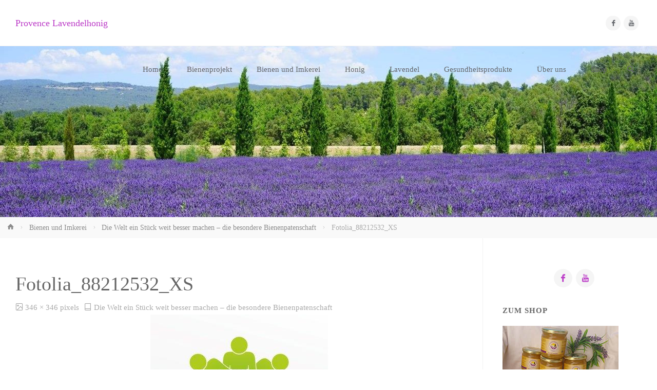

--- FILE ---
content_type: text/html; charset=UTF-8
request_url: https://provence-lavendelhonig.com/die-welt-ein-stueck-weit-besser-machen/fotolia_88212532_xs
body_size: 21864
content:
<!DOCTYPE html><html lang="de"><head><meta name="viewport" content="width=device-width, user-scalable=yes, initial-scale=1.0"><meta http-equiv="X-UA-Compatible" content="IE=edge" /><meta charset="UTF-8"><link rel="profile" href="http://gmpg.org/xfn/11"><link rel="pingback" href="https://provence-lavendelhonig.com/xmlrpc.php"><meta name='robots' content='index, follow, max-image-preview:large, max-snippet:-1, max-video-preview:-1' /><style>img:is([sizes="auto" i], [sizes^="auto," i]) { contain-intrinsic-size: 3000px 1500px }</style><title>Fotolia_88212532_XS - Provence Lavendelhonig</title><link rel="canonical" href="https://provence-lavendelhonig.com/die-welt-ein-stueck-weit-besser-machen/fotolia_88212532_xs/" /><meta property="og:locale" content="de_DE" /><meta property="og:type" content="article" /><meta property="og:title" content="Fotolia_88212532_XS - Provence Lavendelhonig" /><meta property="og:url" content="https://provence-lavendelhonig.com/die-welt-ein-stueck-weit-besser-machen/fotolia_88212532_xs/" /><meta property="og:site_name" content="Provence Lavendelhonig" /><meta property="og:image" content="https://provence-lavendelhonig.com/die-welt-ein-stueck-weit-besser-machen/fotolia_88212532_xs" /><meta property="og:image:width" content="346" /><meta property="og:image:height" content="346" /><meta property="og:image:type" content="image/jpeg" /><meta name="twitter:card" content="summary_large_image" /> <script type="application/ld+json" class="yoast-schema-graph">{"@context":"https://schema.org","@graph":[{"@type":"WebPage","@id":"https://provence-lavendelhonig.com/die-welt-ein-stueck-weit-besser-machen/fotolia_88212532_xs/","url":"https://provence-lavendelhonig.com/die-welt-ein-stueck-weit-besser-machen/fotolia_88212532_xs/","name":"Fotolia_88212532_XS - Provence Lavendelhonig","isPartOf":{"@id":"https://provence-lavendelhonig.com/#website"},"primaryImageOfPage":{"@id":"https://provence-lavendelhonig.com/die-welt-ein-stueck-weit-besser-machen/fotolia_88212532_xs/#primaryimage"},"image":{"@id":"https://provence-lavendelhonig.com/die-welt-ein-stueck-weit-besser-machen/fotolia_88212532_xs/#primaryimage"},"thumbnailUrl":"https://provence-lavendelhonig.com/wp-content/uploads/2018/11/Fotolia_88212532_XS.jpg","datePublished":"2018-11-23T12:36:27+00:00","breadcrumb":{"@id":"https://provence-lavendelhonig.com/die-welt-ein-stueck-weit-besser-machen/fotolia_88212532_xs/#breadcrumb"},"inLanguage":"de","potentialAction":[{"@type":"ReadAction","target":["https://provence-lavendelhonig.com/die-welt-ein-stueck-weit-besser-machen/fotolia_88212532_xs/"]}]},{"@type":"ImageObject","inLanguage":"de","@id":"https://provence-lavendelhonig.com/die-welt-ein-stueck-weit-besser-machen/fotolia_88212532_xs/#primaryimage","url":"https://provence-lavendelhonig.com/wp-content/uploads/2018/11/Fotolia_88212532_XS.jpg","contentUrl":"https://provence-lavendelhonig.com/wp-content/uploads/2018/11/Fotolia_88212532_XS.jpg","width":346,"height":346},{"@type":"BreadcrumbList","@id":"https://provence-lavendelhonig.com/die-welt-ein-stueck-weit-besser-machen/fotolia_88212532_xs/#breadcrumb","itemListElement":[{"@type":"ListItem","position":1,"name":"Startseite","item":"https://provence-lavendelhonig.com/"},{"@type":"ListItem","position":2,"name":"Die Welt ein Stück weit besser machen – die besondere Bienenpatenschaft","item":"https://provence-lavendelhonig.com/die-welt-ein-stueck-weit-besser-machen"},{"@type":"ListItem","position":3,"name":"Fotolia_88212532_XS"}]},{"@type":"WebSite","@id":"https://provence-lavendelhonig.com/#website","url":"https://provence-lavendelhonig.com/","name":"Provence Lavendelhonig","description":"Einmal Lavendelhonig – immer Lavendelhonig","potentialAction":[{"@type":"SearchAction","target":{"@type":"EntryPoint","urlTemplate":"https://provence-lavendelhonig.com/?s={search_term_string}"},"query-input":{"@type":"PropertyValueSpecification","valueRequired":true,"valueName":"search_term_string"}}],"inLanguage":"de"}]}</script> <link rel='dns-prefetch' href='//fonts.googleapis.com' /><link rel="alternate" type="application/rss+xml" title="Provence Lavendelhonig &raquo; Feed" href="https://provence-lavendelhonig.com/feed" /><link rel="alternate" type="application/rss+xml" title="Provence Lavendelhonig &raquo; Kommentar-Feed" href="https://provence-lavendelhonig.com/comments/feed" /><link rel="alternate" type="application/rss+xml" title="Provence Lavendelhonig &raquo; Fotolia_88212532_XS-Kommentar-Feed" href="https://provence-lavendelhonig.com/die-welt-ein-stueck-weit-besser-machen/fotolia_88212532_xs/feed" /><link rel='stylesheet' id='jquery.bxslider-css' href='https://provence-lavendelhonig.com/wp-content/cache/autoptimize/css/autoptimize_single_337de1e02c8e987bfe0173a919987a7c.css?ver=6.8.3' type='text/css' media='all' /><link rel='stylesheet' id='Axl_Testimonials_Widget-css' href='https://provence-lavendelhonig.com/wp-content/cache/autoptimize/css/autoptimize_single_21ffffdeed5cccafbd7da2f4270d96a4.css?ver=6.8.3' type='text/css' media='all' /><link rel='stylesheet' id='Axl_Testimonials_Widget_Premium-css' href='https://provence-lavendelhonig.com/wp-content/cache/autoptimize/css/autoptimize_single_beb359db875e069c17067ae04ae60077.css?ver=6.8.3' type='text/css' media='all' /><link rel='stylesheet' id='testimonials-widget-premium-form-css' href='https://provence-lavendelhonig.com/wp-content/cache/autoptimize/css/autoptimize_single_f6d0891915cc6df4b272f4509c17f547.css?ver=6.8.3' type='text/css' media='all' /><link rel='stylesheet' id='wp-block-library-css' href='https://provence-lavendelhonig.com/wp-includes/css/dist/block-library/style.min.css?ver=6.8.3' type='text/css' media='all' /><style id='classic-theme-styles-inline-css' type='text/css'>/*! This file is auto-generated */
.wp-block-button__link{color:#fff;background-color:#32373c;border-radius:9999px;box-shadow:none;text-decoration:none;padding:calc(.667em + 2px) calc(1.333em + 2px);font-size:1.125em}.wp-block-file__button{background:#32373c;color:#fff;text-decoration:none}</style><link rel='stylesheet' id='woocommerce-add-to-cart-form-style-css' href='https://provence-lavendelhonig.com/wp-content/cache/autoptimize/css/autoptimize_single_50b53d78c5ceb4fcb70d839f7d3c50e3.css?ver=6.8.3' type='text/css' media='all' /><style id='woocommerce-product-button-style-inline-css' type='text/css'>.wp-block-button.wc-block-components-product-button{align-items:center;display:flex;flex-direction:column;gap:12px;justify-content:center;white-space:normal;word-break:break-word}.wp-block-button.wc-block-components-product-button.is-style-outline .wp-block-button__link{border:2px solid}.wp-block-button.wc-block-components-product-button.is-style-outline .wp-block-button__link:not(.has-text-color){color:currentColor}.wp-block-button.wc-block-components-product-button.is-style-outline .wp-block-button__link:not(.has-background){background-color:transparent;background-image:none}.wp-block-button.wc-block-components-product-button.has-custom-width .wp-block-button__link{box-sizing:border-box}.wp-block-button.wc-block-components-product-button.wp-block-button__width-25 .wp-block-button__link{width:25%}.wp-block-button.wc-block-components-product-button.wp-block-button__width-50 .wp-block-button__link{width:50%}.wp-block-button.wc-block-components-product-button.wp-block-button__width-75 .wp-block-button__link{width:75%}.wp-block-button.wc-block-components-product-button.wp-block-button__width-100 .wp-block-button__link{width:100%}.wp-block-button.wc-block-components-product-button .wp-block-button__link{display:inline-flex;font-size:1em;justify-content:center;text-align:center;white-space:normal;width:auto;word-break:break-word}.wp-block-button.wc-block-components-product-button a[hidden]{display:none}@keyframes slideOut{0%{transform:translateY(0)}to{transform:translateY(-100%)}}@keyframes slideIn{0%{opacity:0;transform:translateY(90%)}to{opacity:1;transform:translate(0)}}.wp-block-button.wc-block-components-product-button.align-left{align-items:flex-start}.wp-block-button.wc-block-components-product-button.align-right{align-items:flex-end}.wp-block-button.wc-block-components-product-button .wc-block-components-product-button__button{align-items:center;border-style:none;display:inline-flex;justify-content:center;line-height:inherit;overflow:hidden;white-space:normal;word-break:break-word}.wp-block-button.wc-block-components-product-button .wc-block-components-product-button__button span.wc-block-slide-out{animation:slideOut .1s linear 1 normal forwards}.wp-block-button.wc-block-components-product-button .wc-block-components-product-button__button span.wc-block-slide-in{animation:slideIn .1s linear 1 normal}.wp-block-button.wc-block-components-product-button .wc-block-components-product-button__button--placeholder{background-color:currentColor!important;border:0!important;border-radius:.25rem;box-shadow:none;color:currentColor!important;display:block;line-height:1;max-width:100%!important;min-height:3em;min-width:8em;opacity:.15;outline:0!important;overflow:hidden!important;pointer-events:none;position:relative!important;width:100%;z-index:1}.wp-block-button.wc-block-components-product-button .wc-block-components-product-button__button--placeholder>*{visibility:hidden}.wp-block-button.wc-block-components-product-button .wc-block-components-product-button__button--placeholder:after{animation:loading__animation 1.5s ease-in-out infinite;background-image:linear-gradient(90deg,currentColor,hsla(0,0%,96%,.302),currentColor);background-repeat:no-repeat;content:" ";display:block;height:100%;left:0;position:absolute;right:0;top:0;transform:translateX(-100%)}@keyframes loading__animation{to{transform:translateX(100%)}}@media screen and (prefers-reduced-motion:reduce){.wp-block-button.wc-block-components-product-button .wc-block-components-product-button__button--placeholder{animation:none}}.wc-block-all-products .wp-block-button.wc-block-components-product-button{margin-bottom:12px}.theme-twentytwentyone .editor-styles-wrapper .wc-block-components-product-button .wp-block-button__link{background-color:var(--button--color-background);border-color:var(--button--color-background);color:var(--button--color-text)}</style><style id='woocommerce-product-collection-style-inline-css' type='text/css'>.wp-block-woocommerce-product-collection .wc-block-components-product-stock-indicator{text-align:center}.wc-block-components-notice-banner .wc-block-components-button.wc-block-components-notice-banner__dismiss[hidden]{display:none}</style><style id='woocommerce-product-filters-style-inline-css' type='text/css'>:where(.wc-block-product-filters){--top-padding:var(--wp-admin--admin-bar--height);display:inline-flex}@media(max-width:782px){:where(.wc-block-product-filters){--top-padding:var(--adminbar-mobile-padding,0)}}:where(.wc-block-product-filters) .wc-block-product-filters__close-overlay,:where(.wc-block-product-filters) .wc-block-product-filters__open-overlay{align-items:center;background:transparent;border:transparent;color:inherit;display:flex;font-size:.875em;padding:0}:where(.wc-block-product-filters) .wc-block-product-filters__close-overlay svg,:where(.wc-block-product-filters) .wc-block-product-filters__open-overlay svg{fill:currentColor}:where(.wc-block-product-filters) .wc-block-product-filters__close-overlay span,:where(.wc-block-product-filters) .wc-block-product-filters__open-overlay span{padding:0 5px}:where(.wc-block-product-filters) .wc-block-product-filters__open-overlay svg{height:var(--wc-product-filters-overlay-icon-size,1.5em);width:var(--wc-product-filters-overlay-icon-size,1.5em)}:where(.wc-block-product-filters) .wc-block-product-filters__overlay{background-color:transparent;inset:0;pointer-events:none;position:fixed;top:var(--top-padding);transition:background-color .5s;z-index:9999}:where(.wc-block-product-filters) .wc-block-product-filters__overlay-wrapper{height:100%;position:relative;width:100%}:where(.wc-block-product-filters) .wc-block-product-filters__overlay-dialog{background-color:var(--wc-product-filters-overlay-background-color,var(--wc-product-filters-background-color,var(--wp--preset--color--base,#fff)));color:var(--wc-product-filters-overlay-text-color,var(--wc-product-filters-text-color,var(--wp--preset--color--base,#111)));display:flex!important;flex-direction:column;gap:var(--wp--preset--spacing--40);inset:0;max-height:100%;position:absolute;transform:translateY(100vh);transition:none}:where(.wc-block-product-filters) .wc-block-product-filters__overlay-header{display:flex;flex-flow:row-reverse;padding:var(--wp--preset--spacing--30) var(--wp--preset--spacing--40) 0}:where(.wc-block-product-filters) .wc-block-product-filters__overlay-content{display:flex;flex-direction:column;flex-grow:1;gap:var(--wc-product-filter-block-spacing,var(--wp--style--block-gap,1.2rem));overflow-y:scroll;padding:0 var(--wp--preset--spacing--40)}:where(.wc-block-product-filters) .wc-block-product-filters__overlay-content>:first-child{margin-top:0}:where(.wc-block-product-filters) .wc-block-product-filters__overlay-footer{box-shadow:0 -4px 8px 0 rgba(0,0,0,.102);padding:var(--wp--preset--spacing--30) var(--wp--preset--spacing--40)}:where(.wc-block-product-filters) .wc-block-product-filters__apply{width:100%}:where(.wc-block-product-filters).is-overlay-opened .wc-block-product-filters__overlay{background-color:rgba(95,95,95,.35);pointer-events:auto;z-index:9999}:where(.wc-block-product-filters).is-overlay-opened .wc-block-product-filters__overlay-dialog{color:var(--wc-product-filters-overlay-color,inherit);transform:translateY(0);transition:transform .5s}@media(min-width:601px){:where(.wc-block-product-filters),:where(.wc-block-product-filters).is-overlay-opened{display:flex}:where(.wc-block-product-filters) .wc-block-product-filters__open-overlay,:where(.wc-block-product-filters) .wc-block-product-filters__overlay-footer,:where(.wc-block-product-filters) .wc-block-product-filters__overlay-header,:where(.wc-block-product-filters).is-overlay-opened .wc-block-product-filters__open-overlay,:where(.wc-block-product-filters).is-overlay-opened .wc-block-product-filters__overlay-footer,:where(.wc-block-product-filters).is-overlay-opened .wc-block-product-filters__overlay-header{display:none}:where(.wc-block-product-filters) .wc-block-product-filters__overlay,:where(.wc-block-product-filters).is-overlay-opened .wc-block-product-filters__overlay{background:inherit;color:inherit;inset:0;pointer-events:auto;position:relative;transition:none}:where(.wc-block-product-filters) .wc-block-product-filters__overlay-wrapper,:where(.wc-block-product-filters).is-overlay-opened .wc-block-product-filters__overlay-wrapper{background:inherit;color:inherit;height:auto;width:auto}:where(.wc-block-product-filters) .wc-block-product-filters__overlay-dialog,:where(.wc-block-product-filters).is-overlay-opened .wc-block-product-filters__overlay-dialog{background:inherit;color:inherit;position:relative;transform:none}:where(.wc-block-product-filters) .wc-block-product-filters__overlay-content,:where(.wc-block-product-filters).is-overlay-opened .wc-block-product-filters__overlay-content{background:inherit;color:inherit;flex-grow:1;overflow:visible;padding:0}}@media(max-width:600px){:where(.wc-block-product-filters) .wc-block-product-filters__overlay-content .wp-block-group{display:block}:where(.wc-block-product-filters) .wc-block-product-filters__overlay-content .wp-block-group>div{margin:20px 0}}.wc-block-product-filter--hidden{display:none}</style><link rel='stylesheet' id='woocommerce-product-filter-price-slider-style-css' href='https://provence-lavendelhonig.com/wp-content/cache/autoptimize/css/autoptimize_single_455a34355340cd76eb3e835529a09639.css?ver=6.8.3' type='text/css' media='all' /><style id='woocommerce-product-filter-removable-chips-style-inline-css' type='text/css'>.wc-block-product-filter-removable-chips.is-vertical .wc-block-product-filter-removable-chips__items{flex-direction:column}.wc-block-product-filter-removable-chips.is-content-justification-center .wc-block-product-filter-removable-chips__items{justify-content:center}.wc-block-product-filter-removable-chips.is-content-justification-right .wc-block-product-filter-removable-chips__items{justify-content:flex-end}.wc-block-product-filter-removable-chips.is-content-justification-space-between .wc-block-product-filter-removable-chips__items{justify-content:space-between}.wc-block-product-filter-removable-chips.is-horizontal .wc-block-product-filter-removable-chips__items{width:100%}.wc-block-product-filter-removable-chips__items{color:var(--wc-product-filter-removable-chips-text,currentColor);display:inline-flex;flex-wrap:wrap;gap:4px;list-style:none;margin:0;padding:0}.wc-block-product-filter-removable-chips__items .wc-block-product-filter-removable-chips__item{align-items:center;appearance:none;background:var(--wc-product-filter-removable-chips-background,transparent);border:1px solid var(--wc-product-filter-removable-chips-border,color-mix(in srgb,currentColor 20%,transparent));border-radius:2px;display:flex;font-size:.875em;gap:8px;justify-content:space-between;padding:.25em .75em}.wc-block-product-filter-removable-chips__items .wc-block-product-filter-removable-chips__item .wc-block-product-filter-removable-chips__remove{align-items:center;background-color:transparent;border:none;color:var(--wc-product-filter-removable-chips-text,currentColor);cursor:pointer;display:flex;margin:0;padding:0}.wc-block-product-filter-removable-chips__items .wc-block-product-filter-removable-chips__item .wc-block-product-filter-removable-chips__remove .wc-block-product-filter-removable-chips__remove-icon{fill:currentColor}</style><style id='woocommerce-product-filter-checkbox-list-style-inline-css' type='text/css'>.wc-block-product-filter-checkbox-list__list{list-style:none outside;margin:0;padding:0}.wc-block-product-filter-checkbox-list__label{align-items:center;display:inline-flex;gap:.625em}.wc-block-product-filter-checkbox-list__item .wc-block-product-filter-checkbox-list__label{margin-bottom:0}:where(.wc-block-product-filter-checkbox-list__input-wrapper){display:block;position:relative}.wc-block-product-filter-checkbox-list__input-wrapper:before{background:currentColor;border-radius:2px;content:"";height:1em;left:0;opacity:.1;pointer-events:none;position:absolute;top:0;width:1em}.has-option-element-color .wc-block-product-filter-checkbox-list__input-wrapper:before{display:none}input[type=checkbox].wc-block-product-filter-checkbox-list__input{appearance:none;background:var(--wc-product-filter-checkbox-list-option-element,transparent);border:1px solid var(--wc-product-filter-checkbox-list-option-element-border,transparent);border-radius:2px;color:inherit;cursor:pointer;display:block;font-size:inherit;height:1em;margin:0;width:1em}input[type=checkbox].wc-block-product-filter-checkbox-list__input:focus{outline-color:var(--wc-product-filter-checkbox-list-option-element-border,currentColor);outline-width:1px}svg.wc-block-product-filter-checkbox-list__mark{box-sizing:border-box;color:var(--wc-product-filter-checkbox-list-option-element-selected,currentColor);display:none;height:1em;left:0;padding:.2em;position:absolute;top:0;width:1em}input[type=checkbox].wc-block-product-filter-checkbox-list__input:checked:after,input[type=checkbox].wc-block-product-filter-checkbox-list__input:checked:before{content:none}input[type=checkbox].wc-block-product-filter-checkbox-list__input:checked+.wc-block-product-filter-checkbox-list__mark{display:block;pointer-events:none}:where(.wc-block-product-filter-checkbox-list__text-wrapper){align-items:center;display:inline-flex;font-size:.875em;gap:4px}.wc-block-product-filter-checkbox-list__show-more{appearance:none;background:transparent;border:none;font-family:inherit;padding:0;text-decoration:underline}</style><style id='woocommerce-product-filter-chips-style-inline-css' type='text/css'>:where(.wc-block-product-filter-chips__items){display:flex;flex-wrap:wrap;gap:4px}.wc-block-product-filter-chips__item{appearance:none;background:transparent;border:1px solid color-mix(in srgb,currentColor 20%,transparent);border-radius:2px;color:var(--wc-product-filter-chips-text,currentColor);cursor:pointer;font-family:inherit;font-size:.875em;padding:4px 8px}.has-chip-text-color .wc-block-product-filter-chips__item{color:var(--wc-product-filter-chips-text)}.has-chip-background-color .wc-block-product-filter-chips__item{background:var(--wc-product-filter-chips-background)}.has-chip-border-color .wc-block-product-filter-chips__item{border-color:var(--wc-product-filter-chips-border)}.wc-block-product-filter-chips__item[aria-checked=true]{background:currentColor}.has-selected-chip-text-color .wc-block-product-filter-chips__item[aria-checked=true]{color:var(--wc-product-filter-chips-selected-text)}.has-selected-chip-background-color .wc-block-product-filter-chips__item[aria-checked=true]{background:var(--wc-product-filter-chips-selected-background)}.has-selected-chip-border-color .wc-block-product-filter-chips__item[aria-checked=true]{border-color:var(--wc-product-filter-chips-selected-border)}:where(.wc-block-product-filter-chips__label){align-items:center;display:inline-flex;gap:4px}.wc-block-product-filter-chips:not(.has-selected-chip-text-color) .wc-block-product-filter-chips__item[aria-checked=true]>.wc-block-product-filter-chips__label{filter:invert(100%)}.wc-block-product-filter-chips__show-more{appearance:none;background:transparent;border:none;font-family:inherit;padding:0;text-decoration:underline}</style><link rel='stylesheet' id='woocommerce-product-gallery-style-css' href='https://provence-lavendelhonig.com/wp-content/cache/autoptimize/css/autoptimize_single_c24678efee7439ccda6ff9dd772bf84d.css?ver=6.8.3' type='text/css' media='all' /><style id='woocommerce-product-template-style-inline-css' type='text/css'>.wc-block-product-template{list-style:none;margin-bottom:0;margin-top:0;max-width:100%;padding:0}.wc-block-product-template.wc-block-product-template{background:none}.wc-block-product-template.is-flex-container{display:flex;flex-direction:row;flex-wrap:wrap;gap:1.25em}.wc-block-product-template.is-flex-container>li{list-style:none;margin:0;width:100%}@media(min-width:600px){.wc-block-product-template.is-flex-container.is-flex-container.columns-2>li{width:calc(50% - .625em)}.wc-block-product-template.is-flex-container.is-flex-container.columns-3>li{width:calc(33.33333% - .83333em)}.wc-block-product-template.is-flex-container.is-flex-container.columns-4>li{width:calc(25% - .9375em)}.wc-block-product-template.is-flex-container.is-flex-container.columns-5>li{width:calc(20% - 1em)}.wc-block-product-template.is-flex-container.is-flex-container.columns-6>li{width:calc(16.66667% - 1.04167em)}}.wc-block-product-template__responsive{grid-gap:1.25em;display:grid}.wc-block-product-template__responsive.columns-2{grid-template-columns:repeat(auto-fill,minmax(max(150px,calc(50% - .625em)),1fr))}.wc-block-product-template__responsive.columns-3{grid-template-columns:repeat(auto-fill,minmax(max(150px,calc(33.33333% - .83333em)),1fr))}.wc-block-product-template__responsive.columns-4{grid-template-columns:repeat(auto-fill,minmax(max(150px,calc(25% - .9375em)),1fr))}.wc-block-product-template__responsive.columns-5{grid-template-columns:repeat(auto-fill,minmax(max(150px,calc(20% - 1em)),1fr))}.wc-block-product-template__responsive.columns-6{grid-template-columns:repeat(auto-fill,minmax(max(150px,calc(16.66667% - 1.04167em)),1fr))}.wc-block-product-template__responsive>li{margin-block-start:0}:where(.wc-block-product-template .wc-block-product)>:not(:last-child){margin-bottom:.75rem;margin-top:0}.is-product-collection-layout-list .wc-block-product:not(:last-child){margin-bottom:1.2rem}</style><style id='global-styles-inline-css' type='text/css'>:root{--wp--preset--aspect-ratio--square: 1;--wp--preset--aspect-ratio--4-3: 4/3;--wp--preset--aspect-ratio--3-4: 3/4;--wp--preset--aspect-ratio--3-2: 3/2;--wp--preset--aspect-ratio--2-3: 2/3;--wp--preset--aspect-ratio--16-9: 16/9;--wp--preset--aspect-ratio--9-16: 9/16;--wp--preset--color--black: #000000;--wp--preset--color--cyan-bluish-gray: #abb8c3;--wp--preset--color--white: #ffffff;--wp--preset--color--pale-pink: #f78da7;--wp--preset--color--vivid-red: #cf2e2e;--wp--preset--color--luminous-vivid-orange: #ff6900;--wp--preset--color--luminous-vivid-amber: #fcb900;--wp--preset--color--light-green-cyan: #7bdcb5;--wp--preset--color--vivid-green-cyan: #00d084;--wp--preset--color--pale-cyan-blue: #8ed1fc;--wp--preset--color--vivid-cyan-blue: #0693e3;--wp--preset--color--vivid-purple: #9b51e0;--wp--preset--gradient--vivid-cyan-blue-to-vivid-purple: linear-gradient(135deg,rgba(6,147,227,1) 0%,rgb(155,81,224) 100%);--wp--preset--gradient--light-green-cyan-to-vivid-green-cyan: linear-gradient(135deg,rgb(122,220,180) 0%,rgb(0,208,130) 100%);--wp--preset--gradient--luminous-vivid-amber-to-luminous-vivid-orange: linear-gradient(135deg,rgba(252,185,0,1) 0%,rgba(255,105,0,1) 100%);--wp--preset--gradient--luminous-vivid-orange-to-vivid-red: linear-gradient(135deg,rgba(255,105,0,1) 0%,rgb(207,46,46) 100%);--wp--preset--gradient--very-light-gray-to-cyan-bluish-gray: linear-gradient(135deg,rgb(238,238,238) 0%,rgb(169,184,195) 100%);--wp--preset--gradient--cool-to-warm-spectrum: linear-gradient(135deg,rgb(74,234,220) 0%,rgb(151,120,209) 20%,rgb(207,42,186) 40%,rgb(238,44,130) 60%,rgb(251,105,98) 80%,rgb(254,248,76) 100%);--wp--preset--gradient--blush-light-purple: linear-gradient(135deg,rgb(255,206,236) 0%,rgb(152,150,240) 100%);--wp--preset--gradient--blush-bordeaux: linear-gradient(135deg,rgb(254,205,165) 0%,rgb(254,45,45) 50%,rgb(107,0,62) 100%);--wp--preset--gradient--luminous-dusk: linear-gradient(135deg,rgb(255,203,112) 0%,rgb(199,81,192) 50%,rgb(65,88,208) 100%);--wp--preset--gradient--pale-ocean: linear-gradient(135deg,rgb(255,245,203) 0%,rgb(182,227,212) 50%,rgb(51,167,181) 100%);--wp--preset--gradient--electric-grass: linear-gradient(135deg,rgb(202,248,128) 0%,rgb(113,206,126) 100%);--wp--preset--gradient--midnight: linear-gradient(135deg,rgb(2,3,129) 0%,rgb(40,116,252) 100%);--wp--preset--font-size--small: 13px;--wp--preset--font-size--medium: 20px;--wp--preset--font-size--large: 36px;--wp--preset--font-size--x-large: 42px;--wp--preset--spacing--20: 0.44rem;--wp--preset--spacing--30: 0.67rem;--wp--preset--spacing--40: 1rem;--wp--preset--spacing--50: 1.5rem;--wp--preset--spacing--60: 2.25rem;--wp--preset--spacing--70: 3.38rem;--wp--preset--spacing--80: 5.06rem;--wp--preset--shadow--natural: 6px 6px 9px rgba(0, 0, 0, 0.2);--wp--preset--shadow--deep: 12px 12px 50px rgba(0, 0, 0, 0.4);--wp--preset--shadow--sharp: 6px 6px 0px rgba(0, 0, 0, 0.2);--wp--preset--shadow--outlined: 6px 6px 0px -3px rgba(255, 255, 255, 1), 6px 6px rgba(0, 0, 0, 1);--wp--preset--shadow--crisp: 6px 6px 0px rgba(0, 0, 0, 1);}:where(.is-layout-flex){gap: 0.5em;}:where(.is-layout-grid){gap: 0.5em;}body .is-layout-flex{display: flex;}.is-layout-flex{flex-wrap: wrap;align-items: center;}.is-layout-flex > :is(*, div){margin: 0;}body .is-layout-grid{display: grid;}.is-layout-grid > :is(*, div){margin: 0;}:where(.wp-block-columns.is-layout-flex){gap: 2em;}:where(.wp-block-columns.is-layout-grid){gap: 2em;}:where(.wp-block-post-template.is-layout-flex){gap: 1.25em;}:where(.wp-block-post-template.is-layout-grid){gap: 1.25em;}.has-black-color{color: var(--wp--preset--color--black) !important;}.has-cyan-bluish-gray-color{color: var(--wp--preset--color--cyan-bluish-gray) !important;}.has-white-color{color: var(--wp--preset--color--white) !important;}.has-pale-pink-color{color: var(--wp--preset--color--pale-pink) !important;}.has-vivid-red-color{color: var(--wp--preset--color--vivid-red) !important;}.has-luminous-vivid-orange-color{color: var(--wp--preset--color--luminous-vivid-orange) !important;}.has-luminous-vivid-amber-color{color: var(--wp--preset--color--luminous-vivid-amber) !important;}.has-light-green-cyan-color{color: var(--wp--preset--color--light-green-cyan) !important;}.has-vivid-green-cyan-color{color: var(--wp--preset--color--vivid-green-cyan) !important;}.has-pale-cyan-blue-color{color: var(--wp--preset--color--pale-cyan-blue) !important;}.has-vivid-cyan-blue-color{color: var(--wp--preset--color--vivid-cyan-blue) !important;}.has-vivid-purple-color{color: var(--wp--preset--color--vivid-purple) !important;}.has-black-background-color{background-color: var(--wp--preset--color--black) !important;}.has-cyan-bluish-gray-background-color{background-color: var(--wp--preset--color--cyan-bluish-gray) !important;}.has-white-background-color{background-color: var(--wp--preset--color--white) !important;}.has-pale-pink-background-color{background-color: var(--wp--preset--color--pale-pink) !important;}.has-vivid-red-background-color{background-color: var(--wp--preset--color--vivid-red) !important;}.has-luminous-vivid-orange-background-color{background-color: var(--wp--preset--color--luminous-vivid-orange) !important;}.has-luminous-vivid-amber-background-color{background-color: var(--wp--preset--color--luminous-vivid-amber) !important;}.has-light-green-cyan-background-color{background-color: var(--wp--preset--color--light-green-cyan) !important;}.has-vivid-green-cyan-background-color{background-color: var(--wp--preset--color--vivid-green-cyan) !important;}.has-pale-cyan-blue-background-color{background-color: var(--wp--preset--color--pale-cyan-blue) !important;}.has-vivid-cyan-blue-background-color{background-color: var(--wp--preset--color--vivid-cyan-blue) !important;}.has-vivid-purple-background-color{background-color: var(--wp--preset--color--vivid-purple) !important;}.has-black-border-color{border-color: var(--wp--preset--color--black) !important;}.has-cyan-bluish-gray-border-color{border-color: var(--wp--preset--color--cyan-bluish-gray) !important;}.has-white-border-color{border-color: var(--wp--preset--color--white) !important;}.has-pale-pink-border-color{border-color: var(--wp--preset--color--pale-pink) !important;}.has-vivid-red-border-color{border-color: var(--wp--preset--color--vivid-red) !important;}.has-luminous-vivid-orange-border-color{border-color: var(--wp--preset--color--luminous-vivid-orange) !important;}.has-luminous-vivid-amber-border-color{border-color: var(--wp--preset--color--luminous-vivid-amber) !important;}.has-light-green-cyan-border-color{border-color: var(--wp--preset--color--light-green-cyan) !important;}.has-vivid-green-cyan-border-color{border-color: var(--wp--preset--color--vivid-green-cyan) !important;}.has-pale-cyan-blue-border-color{border-color: var(--wp--preset--color--pale-cyan-blue) !important;}.has-vivid-cyan-blue-border-color{border-color: var(--wp--preset--color--vivid-cyan-blue) !important;}.has-vivid-purple-border-color{border-color: var(--wp--preset--color--vivid-purple) !important;}.has-vivid-cyan-blue-to-vivid-purple-gradient-background{background: var(--wp--preset--gradient--vivid-cyan-blue-to-vivid-purple) !important;}.has-light-green-cyan-to-vivid-green-cyan-gradient-background{background: var(--wp--preset--gradient--light-green-cyan-to-vivid-green-cyan) !important;}.has-luminous-vivid-amber-to-luminous-vivid-orange-gradient-background{background: var(--wp--preset--gradient--luminous-vivid-amber-to-luminous-vivid-orange) !important;}.has-luminous-vivid-orange-to-vivid-red-gradient-background{background: var(--wp--preset--gradient--luminous-vivid-orange-to-vivid-red) !important;}.has-very-light-gray-to-cyan-bluish-gray-gradient-background{background: var(--wp--preset--gradient--very-light-gray-to-cyan-bluish-gray) !important;}.has-cool-to-warm-spectrum-gradient-background{background: var(--wp--preset--gradient--cool-to-warm-spectrum) !important;}.has-blush-light-purple-gradient-background{background: var(--wp--preset--gradient--blush-light-purple) !important;}.has-blush-bordeaux-gradient-background{background: var(--wp--preset--gradient--blush-bordeaux) !important;}.has-luminous-dusk-gradient-background{background: var(--wp--preset--gradient--luminous-dusk) !important;}.has-pale-ocean-gradient-background{background: var(--wp--preset--gradient--pale-ocean) !important;}.has-electric-grass-gradient-background{background: var(--wp--preset--gradient--electric-grass) !important;}.has-midnight-gradient-background{background: var(--wp--preset--gradient--midnight) !important;}.has-small-font-size{font-size: var(--wp--preset--font-size--small) !important;}.has-medium-font-size{font-size: var(--wp--preset--font-size--medium) !important;}.has-large-font-size{font-size: var(--wp--preset--font-size--large) !important;}.has-x-large-font-size{font-size: var(--wp--preset--font-size--x-large) !important;}
:where(.wp-block-post-template.is-layout-flex){gap: 1.25em;}:where(.wp-block-post-template.is-layout-grid){gap: 1.25em;}
:where(.wp-block-columns.is-layout-flex){gap: 2em;}:where(.wp-block-columns.is-layout-grid){gap: 2em;}
:root :where(.wp-block-pullquote){font-size: 1.5em;line-height: 1.6;}</style><link rel='stylesheet' id='mailerlite_forms.css-css' href='https://provence-lavendelhonig.com/wp-content/cache/autoptimize/css/autoptimize_single_b9131082a3481b29676fa17e51171271.css?ver=1.7.14' type='text/css' media='all' /><link rel='stylesheet' id='woocommerce-layout-css' href='https://provence-lavendelhonig.com/wp-content/cache/autoptimize/css/autoptimize_single_e98f5279cacaef826050eb2595082e77.css?ver=9.9.3' type='text/css' media='all' /><link rel='stylesheet' id='woocommerce-smallscreen-css' href='https://provence-lavendelhonig.com/wp-content/cache/autoptimize/css/autoptimize_single_59d266c0ea580aae1113acb3761f7ad5.css?ver=9.9.3' type='text/css' media='only screen and (max-width: 768px)' /><link rel='stylesheet' id='woocommerce-general-css' href='https://provence-lavendelhonig.com/wp-content/cache/autoptimize/css/autoptimize_single_213126d360160f3d4e14446e52dcea9e.css?ver=9.9.3' type='text/css' media='all' /><style id='woocommerce-inline-inline-css' type='text/css'>.woocommerce form .form-row .required { visibility: visible; }</style><link rel='stylesheet' id='brands-styles-css' href='https://provence-lavendelhonig.com/wp-content/cache/autoptimize/css/autoptimize_single_48d56016b20f151be4f24ba6d0eb1be4.css?ver=9.9.3' type='text/css' media='all' /><link rel='stylesheet' id='anima-themefonts-css' href='https://provence-lavendelhonig.com/wp-content/cache/autoptimize/css/autoptimize_single_8266768a5f84a97c5adc1ca13861c9ea.css?ver=1.1.1' type='text/css' media='all' /><link rel='stylesheet' id='anima-main-css' href='https://provence-lavendelhonig.com/wp-content/cache/autoptimize/css/autoptimize_single_84d2c0c89f8ec76d887ffa27493fd39b.css?ver=1.1.1' type='text/css' media='all' /><style id='anima-main-inline-css' type='text/css'>#site-wrapper, #site-header-main { max-width: 1380px; } #site-header-main { left: 0; right: 0; } #primary { width: 300px; } #secondary { width: 340px; } #container.one-column .main { width: 100%; } #container.two-columns-right #secondary { float: right; } #container.two-columns-right .main, .two-columns-right #breadcrumbs { width: calc( 100% - 340px ); float: left; } #container.two-columns-left #primary { float: left; } #container.two-columns-left .main, .two-columns-left #breadcrumbs { width: calc( 100% - 300px ); float: right; } #container.three-columns-right #primary, #container.three-columns-left #primary, #container.three-columns-sided #primary { float: left; } #container.three-columns-right #secondary, #container.three-columns-left #secondary, #container.three-columns-sided #secondary { float: left; } #container.three-columns-right #primary, #container.three-columns-left #secondary { margin-left: 0%; margin-right: 0%; } #container.three-columns-right .main, .three-columns-right #breadcrumbs { width: calc( 100% - 640px ); float: left; } #container.three-columns-left .main, .three-columns-left #breadcrumbs { width: calc( 100% - 640px ); float: right; } #container.three-columns-sided #secondary { float: right; } #container.three-columns-sided .main, .three-columns-sided #breadcrumbs { width: calc( 100% - 640px ); float: right; } .three-columns-sided #breadcrumbs { margin: 0 calc( 0% + 340px ) 0 -1920px; } html { font-family: Open Sans; font-size: 15px; font-weight: 400; line-height: 1.8; } #site-title { font-family: Raleway; font-size: 120%; font-weight: 400; } #access ul li a { font-family: Raleway; font-size: 100%; font-weight: 300; } .widget-title { font-family: Roboto; font-size: 100%; font-weight: 700; } .widget-container { font-family: Raleway; font-size: 100%; font-weight: 400; } .entry-title, #reply-title { font-family: Raleway; font-size: 250%; font-weight: 300; } .entry-meta > span, .post-continue-container { font-family: Roboto; font-size: 100%; font-weight: 300; } .page-link, .pagination, #author-info #author-link, .comment .reply a, .comment-meta, .byline { font-family: Roboto; } .content-masonry .entry-title { font-size: 175%; } h1 { font-size: 2.33em; } h2 { font-size: 2.06em; } h3 { font-size: 1.79em; } h4 { font-size: 1.52em; } h5 { font-size: 1.25em; } h6 { font-size: 0.98em; } h1, h2, h3, h4, h5, h6 { font-family: Raleway; font-weight: 300; } body { color: #666; background-color: #ffffff; } #site-header-main, #access ul ul, .menu-search-animated .searchform input[type="search"], #access .menu-search-animated .searchform, #access::after, .anima-over-menu .header-fixed#site-header-main, .anima-over-menu .header-fixed#site-header-main #access:after { background-color: #ffffff; } #site-header-main { border-bottom-color: rgba(0,0,0,.05);} .anima-over-menu .header-fixed#site-header-main #site-title a { color: #bb3ac7; } #access > div > ul > li, #access > div > ul > li > a, .anima-over-menu .header-fixed#site-header-main #access > div > ul > li:not([class*='current']), .anima-over-menu .header-fixed#site-header-main #access > div > ul > li:not([class*='current']) > a, .anima-over-menu .header-fixed#site-header-main #sheader.socials a::before, #sheader.socials a::before, #access .menu-search-animated .searchform input[type="search"] { color: #63666B; } .anima-over-menu .header-fixed#site-header-main #sheader.socials a:hover::before, #sheader.socials a:hover::before { color: #ffffff; } #access ul.sub-menu li a, #access ul.children li a { color: #63666B; } #access ul.sub-menu li a, #access ul.children li a { background-color: #FFFFFF; } #access > div > ul > li:hover > a, #access > div > ul > li a:hover, #access > div > ul > li:hover, .anima-over-menu .header-fixed#site-header-main #access > div > ul > li > a:hover, .anima-over-menu .header-fixed#site-header-main #access > div > ul > li:hover { color: #bb3ac7; } #access > div > ul > li > a > span::before { background-color: #bb3ac7; } #site-title::before { background-color: #bf6dc6; } #access > div > ul > li.current_page_item > a, #access > div > ul > li.current-menu-item > a, #access > div > ul > li.current_page_ancestor > a, #access > div > ul > li.current-menu-ancestor > a, #access .sub-menu, #access .children, .anima-over-menu .header-fixed#site-header-main #access > div > ul > li > a { color: #bf6dc6; } #access ul.children > li.current_page_item > a, #access ul.sub-menu > li.current-menu-item > a, #access ul.children > li.current_page_ancestor > a, #access ul.sub-menu > li.current-menu-ancestor > a { color: #bf6dc6; } .searchform .searchsubmit { color: #666; } body:not(.anima-landing-page) article.hentry, body:not(.anima-landing-page) .main { background-color: #FFF; } .pagination, .page-link { border-color: #eeeeee; } .post-thumbnail-container .featured-image-meta, body:not(.single) article.hentry .post-thumbnail-container > a::after, #header-page-title-inside { background-color: rgba(0,0,0, 0.6); } #header-page-title-inside { box-shadow: 0 -70px 70px rgba(0,0,0,0.2) inset; } #header-page-title .entry-meta .bl_categ a { background-color: #bb3ac7; } #header-page-title .entry-meta .bl_categ a:hover { background-color: #cc4bd8; } .anima-normal-titles #breadcrumbs-container { background-color: #f9f9f9; } #secondary { border-left: 1px solid rgba(0,0,0,.05); } #primary { border-right: 1px solid rgba(0,0,0,.05); } #colophon, #footer { background-color: #ffffff; color: #ffffff; } #footer { background: #ffffff; } .entry-title a:active, .entry-title a:hover { color: #bb3ac7; } .entry-title a:hover { border-bottom-color: #bb3ac7; } span.entry-format { color: #bb3ac7; } .format-aside { border-top-color: #FFF; } article.hentry .post-thumbnail-container { background-color: rgba(102,102,102,0.15); } .entry-content blockquote::before, .entry-content blockquote::after { color: rgba(102,102,102,0.2); } .entry-content h1, .entry-content h2, .entry-content h3, .entry-content h4 { color: #bb3ac7; } a { color: #bb3ac7; } a:hover, .entry-meta span a:hover { color: #bf6dc6; } .post-continue-container span.comments-link:hover, .post-continue-container span.comments-link a:hover { color: #bb3ac7; } .socials a:before { color: #bb3ac7; background: #f5f5f5; } .socials a:hover:before { background-color: #bb3ac7; color: #FFF; } #sheader .socials a:before { background: #f5f5f5; } #sheader .socials a:hover:before { background-color: #bb3ac7; color: #ffffff; } #footer .socials a:before { background: #f5f5f5; } #footer .socials a:hover:before { background-color: #bb3ac7; color: #ffffff; } .anima-normalizedtags #content .tagcloud a { color: #FFF; background-color: #bb3ac7; } .anima-normalizedtags #content .tagcloud a:hover { background-color: #bf6dc6; } #toTop { background-color: rgba(230,230,230,0.8); color: #bb3ac7; } #nav-fixed i, #nav-fixed span { background-color: rgba(215,215,215,0.8); } #nav-fixed i { color: #ffffff; } #toTop:hover { background-color: #bb3ac7; color: #ffffff; } a.continue-reading-link { background-color:#efefef; } .continue-reading-link::after { background-color: #bb3ac7; color: #FFF; } .entry-meta .icon-metas:before { color: #ababab; } .anima-caption-one .main .wp-caption .wp-caption-text { border-bottom-color: #eeeeee; } .anima-caption-two .main .wp-caption .wp-caption-text { background-color: #f5f5f5; } .anima-image-one .entry-content img[class*="align"], .anima-image-one .entry-summary img[class*="align"], .anima-image-two .entry-content img[class*='align'], .anima-image-two .entry-summary img[class*='align'] { border-color: #eeeeee; } .anima-image-five .entry-content img[class*='align'], .anima-image-five .entry-summary img[class*='align'] { border-color: #bb3ac7; } /* diffs */ span.edit-link a.post-edit-link, span.edit-link a.post-edit-link:hover, span.edit-link .icon-edit:before { color: #212121; } .searchform { border-color: #ebebeb; } .entry-meta span, .entry-meta a, .entry-utility span, .entry-utility a, .entry-meta time, #breadcrumbs-nav, #header-page-title .byline, .footermenu ul li span.sep { color: #ababab; } .footermenu ul li a::after { background: #bf6dc6; } #breadcrumbs-nav a { color: #8d8d8d; } .entry-meta span.entry-sticky { background-color: #ababab; color: #FFF; } #commentform { max-width:650px;} code, #nav-below .nav-previous a:before, #nav-below .nav-next a:before { background-color: #eeeeee; } pre, .page-link > span, .comment-author, .commentlist .comment-body, .commentlist .pingback { border-color: #eeeeee; } .commentlist .comment-body::after { border-top-color: #FFF; } .commentlist .comment-body::before { border-top-color: #e4e4e4; } article #author-info { border-top-color: #eeeeee; } .page-header.pad-container { border-bottom-color: #eeeeee; } .comment-meta a { color: #c9c9c9; } .commentlist .reply a { color: #b5b5b5; background-color: #f3f3f3; } select, input[type], textarea { color: #666; border-color: #eeeeee; background-color: #f0f0f0; } input[type]:hover, textarea:hover, select:hover, input[type]:focus, textarea:focus, select:focus { background: #f8f8f8; } button, input[type="button"], input[type="submit"], input[type="reset"] { background-color: #bb3ac7; color: #FFF; } button:hover, input[type="button"]:hover, input[type="submit"]:hover, input[type="reset"]:hover { background-color: #bf6dc6; } hr { background-color: #f0f0f0; } /* woocommerce */ .woocommerce-page #respond input#submit.alt, .woocommerce a.button.alt, .woocommerce-page button.button.alt, .woocommerce input.button.alt, .woocommerce #respond input#submit, .woocommerce a.button, .woocommerce button.button, .woocommerce input.button { background-color: #bb3ac7; color: #FFF; line-height: 1.8; } .woocommerce #respond input#submit:hover, .woocommerce a.button:hover, .woocommerce button.button:hover, .woocommerce input.button:hover { background-color: #dd5ce9; color: #FFF;} .woocommerce-page #respond input#submit.alt, .woocommerce a.button.alt, .woocommerce-page button.button.alt, .woocommerce input.button.alt { background-color: #bf6dc6; color: #FFF; line-height: 1.8; } .woocommerce-page #respond input#submit.alt:hover, .woocommerce a.button.alt:hover, .woocommerce-page button.button.alt:hover, .woocommerce input.button.alt:hover { background-color: #e18fe8; color: #FFF;} .woocommerce div.product .woocommerce-tabs ul.tabs li.active { border-bottom-color: #FFF; } .woocommerce #respond input#submit.alt.disabled, .woocommerce #respond input#submit.alt.disabled:hover, .woocommerce #respond input#submit.alt:disabled, .woocommerce #respond input#submit.alt:disabled:hover, .woocommerce #respond input#submit.alt[disabled]:disabled, .woocommerce #respond input#submit.alt[disabled]:disabled:hover, .woocommerce a.button.alt.disabled, .woocommerce a.button.alt.disabled:hover, .woocommerce a.button.alt:disabled, .woocommerce a.button.alt:disabled:hover, .woocommerce a.button.alt[disabled]:disabled, .woocommerce a.button.alt[disabled]:disabled:hover, .woocommerce button.button.alt.disabled, .woocommerce button.button.alt.disabled:hover, .woocommerce button.button.alt:disabled, .woocommerce button.button.alt:disabled:hover, .woocommerce button.button.alt[disabled]:disabled, .woocommerce button.button.alt[disabled]:disabled:hover, .woocommerce input.button.alt.disabled, .woocommerce input.button.alt.disabled:hover, .woocommerce input.button.alt:disabled, .woocommerce input.button.alt:disabled:hover, .woocommerce input.button.alt[disabled]:disabled, .woocommerce input.button.alt[disabled]:disabled:hover { background-color: #bf6dc6; } .woocommerce ul.products li.product .price, .woocommerce div.product p.price, .woocommerce div.product span.price { color: #989898 } #add_payment_method #payment, .woocommerce-cart #payment, .woocommerce-checkout #payment { background: #f5f5f5; } .woocommerce .main .page-title { /*font-size: -0.004em; */ } /* mobile menu */ nav#mobile-menu { background-color: #ffffff; } #mobile-menu .mobile-arrow { color: #666; } .main .entry-content, .main .entry-summary { text-align: Default; } .main p, .main ul, .main ol, .main dd, .main pre, .main hr { margin-bottom: 1.0em; } .main p { text-indent: 0.0em;} .main a.post-featured-image { background-position: center center; } #header-widget-area { width: 33%; right: 10px; } .anima-stripped-table .main thead th { border-bottom-color: #e9e9e9; } .anima-stripped-table .main td, .anima-stripped-table .main th { border-top-color: #e9e9e9; } .anima-bordered-table .main th, .anima-bordered-table .main td { border-color: #e9e9e9; } .anima-stripped-table .main tr:nth-child(even) td { background-color: #f6f6f6; } .anima-cropped-featured .main .post-thumbnail-container { height: 350px; } .anima-responsive-featured .main .post-thumbnail-container { max-height: 350px; height: auto; } article.hentry .article-inner, #content-masonry article.hentry .article-inner { padding: 0%; } #site-header-main { height:90px; } #access .menu-search-animated .searchform { height: 89px; line-height: 89px; } .anima-over-menu .staticslider-caption-container { padding-top: 92px; } .menu-search-animated, #sheader-container, .identity, #nav-toggle { height:90px; line-height:90px; } #access div > ul > li > a { line-height:90px; } #branding { height:90px; } .anima-responsive-headerimage #masthead #header-image-main-inside { max-height: 500px; } .anima-cropped-headerimage #masthead #header-image-main-inside { height: 500px; } #masthead #site-header-main { position: fixed; } #header-image-main { margin-top: 90px; } @media (max-width: 640px) { #header-page-title .entry-title { font-size: 200%; } } .lp-staticslider .staticslider-caption, .seriousslider-theme .seriousslider-caption, .anima-landing-page .lp-blocks-inside, .anima-landing-page .lp-boxes-inside, .anima-landing-page .lp-text-inside, .anima-landing-page .lp-posts-inside, .anima-landing-page .lp-page-inside, .anima-landing-page .lp-section-header, .anima-landing-page .content-widget { max-width: 1380px; } .anima-landing-page .content-widget { margin: 0 auto; } .seriousslider-theme .seriousslider-caption-buttons a, a[class^="staticslider-button"] { font-size: 15px; } .seriousslider-theme .seriousslider-caption-buttons a:nth-child(2n+1), a.staticslider-button:nth-child(2n+1) { background-color: #bb3ac7; border-color: #bb3ac7; color: #FFF; } .seriousslider-theme .seriousslider-caption-buttons a:nth-child(2n+1):hover, .staticslider-button:nth-child(2n+1):hover { color: #bb3ac7; } .seriousslider-theme .seriousslider-caption-buttons a:nth-child(2n+2), a.staticslider-button:nth-child(2n+2) { color: #bf6dc6; border-color: #bf6dc6; } .seriousslider-theme .seriousslider-caption-buttons a:nth-child(2n+2):hover, a.staticslider-button:nth-child(2n+2):hover { background-color: #bf6dc6; color: #FFF; } .lp-block i { border-color: #ffffff; } .lp-block:hover i { border-color: #bb3ac7; } .lp-block > i::before { color: #bb3ac7; border-color: #e9e9e9; background-color: #ffffff; } .lp-block:hover i::before { color: #bb3ac7; } .lp-block i:after { background-color: #bb3ac7; } .lp-block:hover i:after { background-color: #bf6dc6; } .lp-block-text, .lp-boxes-static .lp-box-text, .lp-section-desc, .staticslider-caption-text { color: #8e8e8e; } .lp-blocks { background-color: #F8F8F8; } .lp-boxes { background-color: #FFFFFF; } .lp-text { background-color: #F8F8F8; } .staticslider-caption-container, .lp-dynamic-slider { background-color: #FFFFFF; } .seriousslider-theme .seriousslider-caption { color: #F8F8F8; } .lp-boxes-1 .lp-box .lp-box-image { height: 350px; } .lp-boxes-1.lp-boxes-animated .lp-box:hover .lp-box-text { max-height: 250px; } .lp-boxes-2 .lp-box .lp-box-image { height: 400px; } .lp-boxes-2.lp-boxes-animated .lp-box:hover .lp-box-text { max-height: 300px; } .lp-box-readmore:hover { color: #bb3ac7; } .lp-boxes .lp-box-overlay { background-color: rgba(187,58,199, 0.9); } #lp-posts, #lp-page { background-color: #FFF; } #cryout_ajax_more_trigger { background-color: #bb3ac7; color: #FFF;} .lpbox-rnd1 { background-color: #c8c8c8; } .lpbox-rnd2 { background-color: #c3c3c3; } .lpbox-rnd3 { background-color: #bebebe; } .lpbox-rnd4 { background-color: #b9b9b9; } .lpbox-rnd5 { background-color: #b4b4b4; } .lpbox-rnd6 { background-color: #afafaf; } .lpbox-rnd7 { background-color: #aaaaaa; } .lpbox-rnd8 { background-color: #a5a5a5; }</style><link rel='stylesheet' id='woocommerce-gzd-layout-css' href='https://provence-lavendelhonig.com/wp-content/cache/autoptimize/css/autoptimize_single_6f6231547947c5063d180783de7e5dfc.css?ver=3.19.11' type='text/css' media='all' /><style id='woocommerce-gzd-layout-inline-css' type='text/css'>.woocommerce-checkout .shop_table { background-color: #eeeeee; } .product p.deposit-packaging-type { font-size: 1.25em !important; } p.woocommerce-shipping-destination { display: none; }
                .wc-gzd-nutri-score-value-a {
                    background: url(https://provence-lavendelhonig.com/wp-content/plugins/woocommerce-germanized/assets/images/nutri-score-a.svg) no-repeat;
                }
                .wc-gzd-nutri-score-value-b {
                    background: url(https://provence-lavendelhonig.com/wp-content/plugins/woocommerce-germanized/assets/images/nutri-score-b.svg) no-repeat;
                }
                .wc-gzd-nutri-score-value-c {
                    background: url(https://provence-lavendelhonig.com/wp-content/plugins/woocommerce-germanized/assets/images/nutri-score-c.svg) no-repeat;
                }
                .wc-gzd-nutri-score-value-d {
                    background: url(https://provence-lavendelhonig.com/wp-content/plugins/woocommerce-germanized/assets/images/nutri-score-d.svg) no-repeat;
                }
                .wc-gzd-nutri-score-value-e {
                    background: url(https://provence-lavendelhonig.com/wp-content/plugins/woocommerce-germanized/assets/images/nutri-score-e.svg) no-repeat;
                }</style> <script type="text/javascript" src="https://provence-lavendelhonig.com/wp-includes/js/jquery/jquery.min.js?ver=3.7.1" id="jquery-core-js"></script> <script defer type="text/javascript" src="https://provence-lavendelhonig.com/wp-includes/js/jquery/jquery-migrate.min.js?ver=3.4.1" id="jquery-migrate-js"></script> <script type="text/javascript" src="https://provence-lavendelhonig.com/wp-content/plugins/woocommerce/assets/js/jquery-blockui/jquery.blockUI.min.js?ver=2.7.0-wc.9.9.3" id="jquery-blockui-js" defer="defer" data-wp-strategy="defer"></script> <script defer id="wc-add-to-cart-js-extra" src="[data-uri]"></script> <script type="text/javascript" src="https://provence-lavendelhonig.com/wp-content/plugins/woocommerce/assets/js/frontend/add-to-cart.min.js?ver=9.9.3" id="wc-add-to-cart-js" defer="defer" data-wp-strategy="defer"></script> <script type="text/javascript" src="https://provence-lavendelhonig.com/wp-content/plugins/woocommerce/assets/js/js-cookie/js.cookie.min.js?ver=2.1.4-wc.9.9.3" id="js-cookie-js" defer="defer" data-wp-strategy="defer"></script> <script defer id="woocommerce-js-extra" src="[data-uri]"></script> <script type="text/javascript" src="https://provence-lavendelhonig.com/wp-content/plugins/woocommerce/assets/js/frontend/woocommerce.min.js?ver=9.9.3" id="woocommerce-js" defer="defer" data-wp-strategy="defer"></script> <!--[if lt IE 9]> <script type="text/javascript" src="https://provence-lavendelhonig.com/wp-content/themes/anima/resources/js/html5shiv.min.js?ver=1.1.1" id="anima-html5shiv-js"></script> <![endif]--><link rel="https://api.w.org/" href="https://provence-lavendelhonig.com/wp-json/" /><link rel="alternate" title="JSON" type="application/json" href="https://provence-lavendelhonig.com/wp-json/wp/v2/media/444" /><link rel="EditURI" type="application/rsd+xml" title="RSD" href="https://provence-lavendelhonig.com/xmlrpc.php?rsd" /><meta name="generator" content="WordPress 6.8.3" /><meta name="generator" content="WooCommerce 9.9.3" /><link rel='shortlink' href='https://provence-lavendelhonig.com/?p=444' /><link rel="alternate" title="oEmbed (JSON)" type="application/json+oembed" href="https://provence-lavendelhonig.com/wp-json/oembed/1.0/embed?url=https%3A%2F%2Fprovence-lavendelhonig.com%2Fdie-welt-ein-stueck-weit-besser-machen%2Ffotolia_88212532_xs" /><link rel="alternate" title="oEmbed (XML)" type="text/xml+oembed" href="https://provence-lavendelhonig.com/wp-json/oembed/1.0/embed?url=https%3A%2F%2Fprovence-lavendelhonig.com%2Fdie-welt-ein-stueck-weit-besser-machen%2Ffotolia_88212532_xs&#038;format=xml" />  <script defer src="[data-uri]"></script>  <noscript><style>.woocommerce-product-gallery{ opacity: 1 !important; }</style></noscript></head><body class="attachment wp-singular attachment-template-default single single-attachment postid-444 attachmentid-444 attachment-jpeg wp-theme-anima theme-anima woocommerce-no-js anima-boxed-layout anima-image-none anima-caption-one anima-totop-normal anima-stripped-table anima-fixed-menu anima-responsive-headerimage anima-responsive-featured anima-magazine-one anima-magazine-layout anima-comment-placeholder anima-normal-titles anima-hide-page-title anima-normalizedtags anima-article-animation-slideLeft" itemscope itemtype="http://schema.org/WebPage"><div id="site-wrapper"><header id="masthead" class="cryout"  itemscope itemtype="http://schema.org/WPHeader" role="banner"><div id="site-header-main"><div id="site-header-main-inside"><nav id="mobile-menu"> <span id="nav-cancel"><i class="icon-cancel"></i></span><div><ul id="mobile-nav" class=""><li id="menu-item-19" class="menu-item menu-item-type-post_type menu-item-object-page menu-item-home menu-item-19"><a href="https://provence-lavendelhonig.com/"><span>Home</span></a></li><li id="menu-item-120" class="menu-item menu-item-type-taxonomy menu-item-object-category menu-item-120"><a href="https://provence-lavendelhonig.com/category/bienen-patenschaft"><span>Bienenprojekt</span></a></li><li id="menu-item-71" class="menu-item menu-item-type-taxonomy menu-item-object-category menu-item-71"><a href="https://provence-lavendelhonig.com/category/bienen-und-imkerei"><span>Bienen und Imkerei</span></a></li><li id="menu-item-87" class="menu-item menu-item-type-taxonomy menu-item-object-category menu-item-87"><a href="https://provence-lavendelhonig.com/category/honig"><span>Honig</span></a></li><li id="menu-item-186" class="menu-item menu-item-type-taxonomy menu-item-object-category menu-item-186"><a href="https://provence-lavendelhonig.com/category/lavendel"><span>Lavendel</span></a></li><li id="menu-item-787" class="menu-item menu-item-type-taxonomy menu-item-object-category menu-item-787"><a href="https://provence-lavendelhonig.com/category/gesundheitsprodukte"><span>Gesundheitsprodukte</span></a></li><li id="menu-item-152" class="menu-item menu-item-type-post_type menu-item-object-page menu-item-152"><a href="https://provence-lavendelhonig.com/ber-uns-html"><span>Über uns</span></a></li><li id="menu-item-492" class="menu-item menu-item-type-custom menu-item-object-custom menu-item-492"><a href="https://provence-lavendelhonig.shop/"><span>Shop</span></a></li><li class='menu-main-search menu-search-animated'><i class='icon-search'></i><form role="search" method="get" class="searchform" action="https://provence-lavendelhonig.com/"> <label> <span class="screen-reader-text">Search for:</span> <input type="search" class="s" placeholder="Search" value="" name="s" /> </label> <button type="submit" class="searchsubmit"><span class="screen-reader-text">Search</span><i class="icon-search"></i></button></form> <i class='icon-cancel'></i></li></ul></div></nav><div id="branding"><div id="site-text"><div itemprop="headline" id="site-title"><span> <a href="https://provence-lavendelhonig.com/" title="Einmal Lavendelhonig – immer Lavendelhonig" rel="home">Provence Lavendelhonig</a> </span></div><span id="site-description"  itemprop="description" >Einmal Lavendelhonig – immer Lavendelhonig</span></div></div><div id="sheader-container"><nav id="sheader" class="socials"><a href="https://www.facebook.com/lavendelhonig/"  class="menu-item menu-item-type-custom menu-item-object-custom menu-item-47"><span>Folge uns auf Facebook</span></a><a href="https://www.youtube.com/watch?v=pJiNKO-JGh8&#038;t=20s"  class="menu-item menu-item-type-custom menu-item-object-custom menu-item-49"><span>Folge uns auf Youtube</span></a></nav></div> <a id="nav-toggle"><i class="icon-menu"></i></a><nav id="access" role="navigation"  aria-label="Primary Menu"  itemscope itemtype="http://schema.org/SiteNavigationElement"><div class="skip-link screen-reader-text"> <a href="#main" title="Skip to content"> Skip to content </a></div><div><ul id="prime_nav" class=""><li class="menu-item menu-item-type-post_type menu-item-object-page menu-item-home menu-item-19"><a href="https://provence-lavendelhonig.com/"><span>Home</span></a></li><li class="menu-item menu-item-type-taxonomy menu-item-object-category menu-item-120"><a href="https://provence-lavendelhonig.com/category/bienen-patenschaft"><span>Bienenprojekt</span></a></li><li class="menu-item menu-item-type-taxonomy menu-item-object-category menu-item-71"><a href="https://provence-lavendelhonig.com/category/bienen-und-imkerei"><span>Bienen und Imkerei</span></a></li><li class="menu-item menu-item-type-taxonomy menu-item-object-category menu-item-87"><a href="https://provence-lavendelhonig.com/category/honig"><span>Honig</span></a></li><li class="menu-item menu-item-type-taxonomy menu-item-object-category menu-item-186"><a href="https://provence-lavendelhonig.com/category/lavendel"><span>Lavendel</span></a></li><li class="menu-item menu-item-type-taxonomy menu-item-object-category menu-item-787"><a href="https://provence-lavendelhonig.com/category/gesundheitsprodukte"><span>Gesundheitsprodukte</span></a></li><li class="menu-item menu-item-type-post_type menu-item-object-page menu-item-152"><a href="https://provence-lavendelhonig.com/ber-uns-html"><span>Über uns</span></a></li><li class="menu-item menu-item-type-custom menu-item-object-custom menu-item-492"><a href="https://provence-lavendelhonig.shop/"><span>Shop</span></a></li><li class='menu-main-search menu-search-animated'><i class='icon-search'></i><form role="search" method="get" class="searchform" action="https://provence-lavendelhonig.com/"> <label> <span class="screen-reader-text">Search for:</span> <input type="search" class="s" placeholder="Search" value="" name="s" /> </label> <button type="submit" class="searchsubmit"><span class="screen-reader-text">Search</span><i class="icon-search"></i></button></form> <i class='icon-cancel'></i></li></ul></div></nav></div></div><div id="header-image-main"><div id="header-image-main-inside"><div class="header-image"  style="background-image: url(https://provence-lavendelhonig.com/wp-content/uploads/2018/06/cropped-lavender-1595579_1920.jpg)" ></div> <img class="header-image" alt="Fotolia_88212532_XS" src="https://provence-lavendelhonig.com/wp-content/uploads/2018/06/cropped-lavender-1595579_1920.jpg" /></div></div></header><div id="breadcrumbs-container" class="cryout two-columns-right"><div id="breadcrumbs-container-inside"><div id="breadcrumbs"><nav id="breadcrumbs-nav"  itemprop="breadcrumb"><a href="https://provence-lavendelhonig.com" title="Home"><i class="icon-bread-home"></i><span class="screen-reader-text">Home</span></a><i class="icon-bread-arrow"></i> <a href="https://provence-lavendelhonig.com/category/bienen-und-imkerei">Bienen und Imkerei</a> <i class="icon-bread-arrow"></i> <a href="https://provence-lavendelhonig.com/die-welt-ein-stueck-weit-besser-machen">Die Welt ein Stück weit besser machen – die besondere Bienenpatenschaft</a> <i class="icon-bread-arrow"></i> <span class="current">Fotolia_88212532_XS</span></nav></div></div></div><div id="content" class="cryout"><div id="container" class="single-attachment two-columns-right"><main id="main" role="main" class="main"><article id="post-444" class="post post-444 attachment type-attachment status-inherit hentry"><div class="article-inner"><header><h1 class="entry-title"  itemprop="headline">Fotolia_88212532_XS</h1><div class="entry-meta"> <span class="full-size-link"><span class="screen-reader-text">Full size </span><i class="icon-image icon-metas" title="Full size"></i> <a href="https://provence-lavendelhonig.com/wp-content/uploads/2018/11/Fotolia_88212532_XS.jpg">346 &times; 346 </a>pixels</span> <span class="published-in"> <i class="icon-book icon-metas" title="Published in"></i> <a href="https://provence-lavendelhonig.com/die-welt-ein-stueck-weit-besser-machen"> Die Welt ein Stück weit besser machen – die besondere Bienenpatenschaft </a> </span></div></header><div class="entry-content"  itemprop="articleBody"><div class="entry-attachment"> <img width="346" height="346" src="https://provence-lavendelhonig.com/wp-content/uploads/2018/11/Fotolia_88212532_XS.jpg" class="attachment-large size-large" alt="" decoding="async" fetchpriority="high" srcset="https://provence-lavendelhonig.com/wp-content/uploads/2018/11/Fotolia_88212532_XS.jpg 346w, https://provence-lavendelhonig.com/wp-content/uploads/2018/11/Fotolia_88212532_XS-300x300.jpg 300w" sizes="(max-width: 346px) 100vw, 346px" /><br></div></div><div id="nav-below" class="navigation image-navigation"><div class="nav-previous"><a href='https://provence-lavendelhonig.com/die-welt-ein-stueck-weit-besser-machen/dsc02592'><i class="icon-angle-left"></i>Previous image</a></div><div class="nav-next"><a href='https://provence-lavendelhonig.com/die-welt-ein-stueck-weit-besser-machen/bee-2456096_19201'>Next image<i class="icon-angle-right"></i></a></div></div><footer class="entry-meta entry-utility"></footer><section id="comments"><div id="respond" class="comment-respond"><h3 id="reply-title" class="comment-reply-title">Schreibe einen Kommentar <small><a rel="nofollow" id="cancel-comment-reply-link" href="/die-welt-ein-stueck-weit-besser-machen/fotolia_88212532_xs#respond" style="display:none;">Antwort abbrechen</a></small></h3><form action="https://provence-lavendelhonig.com/wp-comments-post.php" method="post" id="commentform" class="comment-form"><p class="comment-notes"><span id="email-notes">Deine E-Mail-Adresse wird nicht veröffentlicht.</span> <span class="required-field-message">Erforderliche Felder sind mit <span class="required">*</span> markiert</span></p><p class="comment-form-comment"><label for="comment">Comment</label><textarea autocomplete="new-password"  placeholder="Comment" id="d1473725cc"  name="d1473725cc"   cols="45" rows="8" aria-required="true"></textarea><textarea id="comment" aria-label="hp-comment" aria-hidden="true" name="comment" autocomplete="new-password" style="padding:0 !important;clip:rect(1px, 1px, 1px, 1px) !important;position:absolute !important;white-space:nowrap !important;height:1px !important;width:1px !important;overflow:hidden !important;" tabindex="-1"></textarea><script data-noptimize>document.getElementById("comment").setAttribute( "id", "afc5e7ab5900ade5ecf30035cc1ae2ed" );document.getElementById("d1473725cc").setAttribute( "id", "comment" );</script></p><p class="comment-form-author"><label for="author">Name<span class="required">*</span></label> <input id="author" placeholder="Name*" name="author" type="text" value="" size="30" aria-required='true' /></p><p class="comment-form-email"><label for="email">Email<span class="required">*</span></label> <input id="email" placeholder="Email*" name="email" type="email" value="" size="30" aria-required='true' /></p><p class="comment-form-url"><label for="url">Website</label><input id="url" placeholder="Website" name="url" type="url" value="" size="30" /></p><p class="form-submit"><input name="submit" type="submit" id="submit" class="submit" value="Kommentar abschicken" /> <input type='hidden' name='comment_post_ID' value='444' id='comment_post_ID' /> <input type='hidden' name='comment_parent' id='comment_parent' value='0' /></p></form></div></section></div></article></main><aside id="secondary" class="widget-area sidey" role="complementary"  itemscope itemtype="http://schema.org/WPSideBar"><nav id="sright" class="socials"><a href="https://www.facebook.com/lavendelhonig/"  class="menu-item menu-item-type-custom menu-item-object-custom menu-item-47"><span>Folge uns auf Facebook</span></a><a href="https://www.youtube.com/watch?v=pJiNKO-JGh8&#038;t=20s"  class="menu-item menu-item-type-custom menu-item-object-custom menu-item-49"><span>Folge uns auf Youtube</span></a></nav><section id="media_image-2" class="widget-container widget_media_image"><h2 class="widget-title"><span>Zum Shop</span></h2><a href="https://provence-lavendelhonig.shop/"><img width="226" height="225" src="https://provence-lavendelhonig.com/wp-content/uploads/2018/02/DSC02848kl.jpg" class="image wp-image-50  attachment-full size-full" alt="Lavendelhonig" style="max-width: 100%; height: auto;" decoding="async" loading="lazy" srcset="https://provence-lavendelhonig.com/wp-content/uploads/2018/02/DSC02848kl.jpg 226w, https://provence-lavendelhonig.com/wp-content/uploads/2018/02/DSC02848kl-100x100.jpg 100w" sizes="auto, (max-width: 226px) 100vw, 226px" /></a></section><section id="testimonials_widget-2" class="widget-container Axl_Testimonials_Widget_Slider_Widget"><h2 class="widget-title"><span>Kundenstimmen</span></h2><div class="testimonials-widget-testimonials testimonials-widget-testimonials2"><div class="testimonials-widget-testimonial post-1094 testimonials-widget type-testimonials-widget status-publish category-honig" style=""><div id="raty_2_1094" class="ratings"></div><blockquote><span class="open-quote"></span>Wir sind so begeistert von dem seeeehr leckeren Honig und essen den schon einige Jahre den Honig aus der Provence. Wir vertrauen unserem tollen Imker, seiner Partnerin und seinen Leuten. Wir essen diesen Honig solange er ihn gibt, hoffentlich noch sehr lange. Ihr seid ganz liebe Menschen in einem super, herrlichen Land. Die Provence uns alles drum herum ist traumhaft. Ganz lb. Grüsse aus Köln lb. Konny und eine feste Umarmung.<span class="close-quote"></span></blockquote><div class="credit"><span class="author">Gaby u. Familie</span></div></div><div class="testimonials-widget-testimonial post-901 testimonials-widget type-testimonials-widget status-publish category-honig" style="display: none;"><blockquote><span class="open-quote"></span>Geschmacksexplosion im Mund!
Textur und Geschmack sind außergewöhnlich. Diese Honigsorten übertreffen alle Erwartungen. Ich kann sie nur weiterempfehlen.<span class="close-quote"></span></blockquote><div class="credit"><span class="author">Roger S.</span></div></div><div class="testimonials-widget-testimonial post-465 testimonials-widget type-testimonials-widget status-publish" style="display: none;"><blockquote><span class="open-quote"></span>Dein Honig ist wirklich der Allerbeste!!! 🥇🏆
Mein Mann war letztes Wochenende in Marseille an einer Ausstellung und
hat von dort zwei Gläser Lavendel-Honig aus der Provence mitgebracht.
Wir haben die gestern ausprobiert dein Honig hat eindeutig den besten
Preis gewonnen! Wie kaufen nur noch bei dir!!!Wirklich köstlich 😋
Und mit deinem Lavendelöl unter der Nase und dem Kissen habe ich
geschlafen wie ein bébé 👶<span class="close-quote"></span></blockquote><div class="credit"><span class="author">Beatrice Guignard, Schweiz</span></div></div><div class="testimonials-widget-testimonial post-245 testimonials-widget type-testimonials-widget status-publish category-honig" style="display: none;"><blockquote><span class="open-quote"></span><em>Euer Honig ist für mich der beste Lavendelhonig !!!</em><span class="close-quote"></span></blockquote><div class="credit"><span class="author">Jasmin B.</span></div></div><div class="testimonials-widget-testimonial post-244 testimonials-widget type-testimonials-widget status-publish category-honig" style="display: none;"><blockquote><span class="open-quote"></span><span style="color: #333333;"><em>Euer Honig ist super lecker so wie Lavendelhonig sein soll und es ist schön, dass ich ihn in Deutschland kaufen kann.</em></span><span class="close-quote"></span></blockquote><div class="credit"><span class="author">Gisela aus Mainz</span></div></div><div class="testimonials-widget-testimonial post-243 testimonials-widget type-testimonials-widget status-publish category-honig" style="display: none;"><blockquote><span class="open-quote"></span><span style="color: #333333;"><em>Ich LIEBE diesen Honig! Etwas Luxus darf sein!</em></span><span class="close-quote"></span></blockquote><div class="credit"><span class="author">Angelika aus Essen</span></div></div><div class="testimonials-widget-testimonial post-242 testimonials-widget type-testimonials-widget status-publish category-honig" style="display: none;"><blockquote><span class="open-quote"></span><span style="color: #333333;"><em>Euer Honig ist super. Wir essen die verschiedenen Sorten sehr sehr gerne. Eine großer Vorteil dabei ist, das wir kaum noch erkältet sind &#8211; eigentlich die letzten Jahre gar nicht mehr &#8211; und uns auch so sehr gut fühlen. Der Service ist wirklich prima, alles geht nach der Bestellung recht schnell und ist sehr gut verpackt. Danke auch für die kleinen Geschenke die manchmal dabei liegen. Wir sind froh einen so tollen Honiglieferant und Imker gefunden zu haben, zumal er aus der Provence kommt und wi…<span class="close-quote"></span> <a href="https://provence-lavendelhonig.com/testimonial/gaby-und-familie-aus-koeln" title="Complete testimonial by Gaby und Familie aus Köln"  class="more-link">Read more</a></em></span></blockquote><div class="credit"><span class="author">Gaby und Familie aus Köln</span></div></div><div class="testimonials-widget-testimonial post-241 testimonials-widget type-testimonials-widget status-publish category-honig" style="display: none;"><blockquote><span class="open-quote"></span><em>Habe täglich die Provence auf unserem Frühstückstisch&#8230;. das ist Sonne pur und hilft auch in den dunkelsten Wintertagen.</em><span class="close-quote"></span></blockquote><div class="credit"><span class="author">Renate aus Düsseldorf</span></div></div><div class="testimonials-widget-testimonial post-240 testimonials-widget type-testimonials-widget status-publish category-honig" style="display: none;"><blockquote><span class="open-quote"></span><em>Ich kann es immer wieder nur sagen: Euer Honig ist sensationell. Ich habe nichts Köstlicheres gefunden.</em><span class="close-quote"></span></blockquote><div class="credit"><span class="author">Karin aus Frankfurt</span></div></div><div class="testimonials-widget-testimonial post-52 testimonials-widget type-testimonials-widget status-publish category-honig" style="display: none;"><blockquote><span class="open-quote"></span><span style="color: #333333;"><em>Meine Kinder verzichten auf ihren Schokoladen-Brotaufstrich, seit sie den Honig aus dem Maurengebirge essen.</em></span><span class="close-quote"></span></blockquote></div><div class="testimonials-widget-testimonial post-51 testimonials-widget type-testimonials-widget status-publish category-honig" style="display: none;"><blockquote><span class="open-quote"></span><span style="color: #333333;"><em>Ich entscheide mich immer für Lavendelhonig. Kann ohne ihn nicht leben.</em></span> <span style="color: #333333;"><em>Einmal Provence-Lavendelhonig, IMMER Provence-Lavendelhonig.</em></span><span class="close-quote"></span></blockquote><div class="credit"><span class="author">Heidrun Warnecke</span></div></div></div><div class="testimonials-widget-testimonials bx-controls testimonials-widget-testimonials2-control"></div></section></aside></div><aside id="colophon" role="complementary"  itemscope itemtype="http://schema.org/WPSideBar"><div id="colophon-inside" class="footer-three "></div></aside></div><footer id="footer" class="cryout" role="contentinfo"  itemscope itemtype="http://schema.org/WPFooter"><div id="footer-inside"><nav class="footermenu"><ul id="menu-footer" class="menu"><li id="menu-item-493" class="menu-item menu-item-type-post_type menu-item-object-page menu-item-493"><a href="https://provence-lavendelhonig.com/impressum-2">Impressum</a><span class="sep">-</span></li><li id="menu-item-199" class="menu-item menu-item-type-post_type menu-item-object-page menu-item-privacy-policy menu-item-199"><a rel="privacy-policy" href="https://provence-lavendelhonig.com/datenschutz">Datenschutzerklärung</a><span class="sep">-</span></li></ul></nav><div id="toTop"><i class="icon-back2top"></i></div><div id="footer-separator"></div><div id="site-copyright">&copy;2025 Provence Lavendelhonig</div><div style="display:block;float:right;clear: right;">Powered by<a target="_blank" href="http://www.cryoutcreations.eu/wordpress-themes/anima" title="Anima WordPress Theme by Cryout Creations"> Anima</a> &amp; <a target="_blank" href="http://wordpress.org/" title="Semantic Personal Publishing Platform"> WordPress.</a></div></div></footer></div> <script type="speculationrules">{"prefetch":[{"source":"document","where":{"and":[{"href_matches":"\/*"},{"not":{"href_matches":["\/wp-*.php","\/wp-admin\/*","\/wp-content\/uploads\/*","\/wp-content\/*","\/wp-content\/plugins\/*","\/wp-content\/themes\/anima\/*","\/*\\?(.+)"]}},{"not":{"selector_matches":"a[rel~=\"nofollow\"]"}},{"not":{"selector_matches":".no-prefetch, .no-prefetch a"}}]},"eagerness":"conservative"}]}</script> <script defer src="[data-uri]"></script> <script defer src="[data-uri]"></script> <link rel='stylesheet' id='wc-blocks-style-css' href='https://provence-lavendelhonig.com/wp-content/cache/autoptimize/css/autoptimize_single_ea813bf93c29dd3a46240131aea4a4da.css?ver=wc-9.9.3' type='text/css' media='all' /> <script defer type="text/javascript" src="https://provence-lavendelhonig.com/wp-content/plugins/woocommerce/assets/js/sourcebuster/sourcebuster.min.js?ver=9.9.3" id="sourcebuster-js-js"></script> <script defer id="wc-order-attribution-js-extra" src="[data-uri]"></script> <script defer type="text/javascript" src="https://provence-lavendelhonig.com/wp-content/plugins/woocommerce/assets/js/frontend/order-attribution.min.js?ver=9.9.3" id="wc-order-attribution-js"></script> <script defer type="text/javascript" src="//provence-lavendelhonig.com/wp-content/plugins/testimonials-widget/includes/libraries/testimonials-widget/includes/libraries/bxslider-4/dist/jquery.bxslider.min.js?ver=4.1.2" id="jquery.bxslider-js"></script> <script defer type="text/javascript" src="//provence-lavendelhonig.com/wp-content/plugins/testimonials-widget/assets/js/jquery.cookie.min.js?ver=1.3.1" id="jquery.cookie-js"></script> <script defer type="text/javascript" src="//provence-lavendelhonig.com/wp-content/plugins/testimonials-widget/assets/js/jquery.raty.min.js?ver=2.5.2" id="jquery.raty-js"></script> <script defer id="anima-frontend-js-extra" src="[data-uri]"></script> <script type="text/javascript" defer src="https://provence-lavendelhonig.com/wp-content/cache/autoptimize/js/autoptimize_single_00dbafeb90001c255a5642a67aded125.js?ver=1.1.1" id="anima-frontend-js"></script> <script defer type="text/javascript" src="https://provence-lavendelhonig.com/wp-includes/js/imagesloaded.min.js?ver=5.0.0" id="imagesloaded-js"></script> <script type="text/javascript" defer src="https://provence-lavendelhonig.com/wp-includes/js/masonry.min.js?ver=4.2.2" id="masonry-js"></script> <script type="text/javascript" defer src="https://provence-lavendelhonig.com/wp-includes/js/jquery/jquery.masonry.min.js?ver=3.1.2b" id="jquery-masonry-js"></script> <script type="text/javascript" defer src="https://provence-lavendelhonig.com/wp-includes/js/comment-reply.min.js?ver=6.8.3" id="comment-reply-js" async="async" data-wp-strategy="async"></script> <script defer src="[data-uri]"></script><script defer src="[data-uri]"></script><script defer src="[data-uri]"></script></body></html>

--- FILE ---
content_type: text/javascript
request_url: https://provence-lavendelhonig.com/wp-content/cache/autoptimize/js/autoptimize_single_00dbafeb90001c255a5642a67aded125.js?ver=1.1.1
body_size: 3299
content:
jQuery(document).ready(function(){jQuery(".lp-boxes-1 .lp-box-image").keepRatio(anima_settings.lpboxratio1);jQuery(".lp-boxes-2 .lp-box-image").keepRatio(anima_settings.lpboxratio2);jQuery(".lp-boxes-animated.lp-boxes").mousedir(".lp-boxes-animated.lp-boxes .lp-box");anima_mobilemenu_init();anima_initnav('#mobile-menu');anima_menu_animate();anima_backtotop();anima_searchform_animation();anima_social_titles();anima_bodyclasses();if(((anima_settings.fitvids==2)&&(anima_settings.is_mobile==1))||(anima_settings.fitvids==1))jQuery(".entry-content").fitVids();if(anima_settings.autoscroll==1)anima_autoscroll();});jQuery(window).load(function(){jQuery(window).trigger("scroll");if((anima_settings.masonry==1)&&(anima_settings.magazine!=1)){jQuery('#content-masonry').masonry({itemSelector:'article',columnWidth:'article',percentPosition:true,isRTL:anima_settings.rtl,});}});function anima_menu_animate(){jQuery("#access > .menu ul li > a:not(:only-child)").attr("aria-haspopup","true");jQuery("#access li").hover(function(){jQuery(this).find('ul:first').addClass('menu-hover');},function(){jQuery(this).find('ul:first').removeClass('menu-hover');});}
function anima_backtotop(){jQuery(window).scroll(function(){if(jQuery(this).scrollTop()>500){jQuery("#toTop").addClass('toTop-show');}else{jQuery("#toTop").removeClass('toTop-show');}
if(jQuery(this).scrollTop()>70){jQuery(".anima-fixed-menu #site-header-main").addClass("header-fixed");}else{jQuery(".anima-fixed-menu #site-header-main").removeClass("header-fixed");}
if(jQuery(this).scrollTop()>30){jQuery("#nav-fixed").addClass("nav-fixed-show");}else{jQuery("#nav-fixed").removeClass("nav-fixed-show");}});}
function anima_searchform_animation(){var i=0;jQuery(".menu-search-animated i.icon-search").click(function(event){i++;jQuery(".menu-search-animated .searchform").fadeIn(200);jQuery(".menu-search-animated .s").focus();jQuery(".menu-main-search .icon-cancel").fadeIn(200);if(i==2){jQuery(".menu-search-animated .searchsubmit").click();}
event.stopPropagation();});jQuery(".menu-search-animated .searchform").click(function(event){event.stopPropagation();});jQuery("#access .menu-search-animated .s").blur(function(){i=0;jQuery("#access .menu-search-animated .searchform").fadeOut(200);jQuery(".menu-main-search .icon-cancel").fadeOut(200);});jQuery("#toTop").click(function(event){event.preventDefault();jQuery("html, body").animate({scrollTop:0},500);return false;});}
function anima_mobilemenu_init(){jQuery("#nav-toggle").click(function(){jQuery("#mobile-menu").show().animate({left:"0"},500);jQuery('body').addClass("noscroll");});jQuery("#nav-cancel").click(function(){jQuery("#mobile-menu").animate({left:"100%"},500,function(){jQuery(this).css("left","-100%").hide();});jQuery('body').removeClass("noscroll");});jQuery("#mobile-menu .menu-main-search").removeClass("menu-search-animated");jQuery("#mobile-menu > div").append(jQuery("#sheader").clone());jQuery("#mobile-menu #sheader").attr("id","smobile");}
function anima_initnav(selector){container=jQuery(selector);container.find('.menu-item-has-children > a').after('<button class="dropdown-toggle" aria-expanded="false"></button>');container.find('.page_item_has_children > a').after('<button class="dropdown-toggle" aria-expanded="false"></button>');container.find('.current-menu-ancestor > button, .current-page-ancestor > button').addClass('toggle-on');container.find('.current-menu-ancestor > .sub-menu, .current-page-ancestor > .sub-menu, .current-menu-ancestor .children, .current-page-ancestor .children').show(0).addClass('toggled-on');container.find('.dropdown-toggle').click(function(e){var _this=jQuery(this);e.preventDefault();_this.toggleClass('toggle-on');if(_this.hasClass('toggle-on')){_this.next('.children, .sub-menu').show(0).addClass('toggled-on');_this.prev("a").addClass("toggled-on");}
else{_this.next('.children, .sub-menu').removeClass('toggled-on');_this.prev("a").removeClass("toggled-on");}
_this.attr('aria-expanded',_this.attr('aria-expanded')==='false'?'true':'false');});}
jQuery.fn.keepRatio=function(ratio){var $this=jQuery(this);var nh=$this.width()/ratio;$this.css("height",nh+"px");jQuery(window).resize(function(){var nh=$this.width()/ratio;$this.css("height",nh+"px");});};jQuery.fn.mousedir=function(el){if(!jQuery("body").hasClass("anima-landing-page"))return;var $this=jQuery(this),$el=jQuery(el),last_position={},$output="direction-down";jQuery(document).on("mousemove",function(event){if(typeof(last_position.x)!="undefined"){var deltaX=last_position.x-event.offsetX,deltaY=last_position.y-event.offsetY;if(Math.abs(deltaX)>Math.abs(deltaY)&&deltaX>0){$output="direction-left";}else if(Math.abs(deltaX)>Math.abs(deltaY)&&deltaX<0){$output="direction-right";}else if(Math.abs(deltaY)>Math.abs(deltaX)&&deltaY>0){$output="direction-up";}else if(Math.abs(deltaY)>Math.abs(deltaX)&&deltaY<0){$output="direction-down";}else{$output="direction-down";}}
last_position={x:event.offsetX,y:event.offsetY};});$el.on("mouseenter",function(){jQuery(this).removeClass("in-direction-left in-direction-right in-direction-up in-direction-down out-direction-left out-direction-right out-direction-up out-direction-down");jQuery(this).addClass("in-"+$output);return;});$el.on("mouseleave",function(){jQuery(this).removeClass("in-direction-left in-direction-right in-direction-up in-direction-down out-direction-left out-direction-right out-direction-up out-direction-down");jQuery(this).addClass("out-"+$output);return;});};jQuery.fn.visible=function(partial){var $t=jQuery(this),$w=jQuery(window),viewTop=$w.scrollTop(),viewBottom=viewTop+$w.height(),_top=$t.offset().top,_bottom=_top+$t.height(),compareTop=partial===true?_bottom:_top,compareBottom=partial===true?_top:_bottom;return((compareBottom<=viewBottom)&&(compareTop>=viewTop));};function animateScroll($articles){var $articles=jQuery($articles);$articles.each(function(i,el){var el=jQuery(el);if(!el.visible(true)){el.addClass("animated-article");}});jQuery(window).on({'scroll':function(e){$articles.each(function(i,el){var el=jQuery(el);if(el.visible(true)){el.removeClass("animated-article");}});}});}
if(anima_settings.articleanimation)animateScroll("#content-masonry > article");function anima_social_titles(){jQuery(".socials a").each(function(){jQuery(this).attr("title",jQuery(this).children().html());jQuery(this).html("");});}
function anima_bodyclasses(){if(navigator.userAgent.indexOf("Safari")!=-1&&navigator.userAgent.indexOf("Chrome")==-1){jQuery("body").addClass("safari");}
if(jQuery("#content-masonry").length>0){jQuery("body").addClass("anima-with-masonry");}};(function($){'use strict';$.fn.fitVids=function(options){var settings={customSelector:null,ignore:null};if(!document.getElementById('fit-vids-style')){var head=document.head||document.getElementsByTagName('head')[0];var css='.fluid-width-video-wrapper{width:100%;position:relative;padding:0;}.fluid-width-video-wrapper iframe,.fluid-width-video-wrapper object,.fluid-width-video-wrapper embed {position:absolute;top:0;left:0;width:100%;height:100%;}';var div=document.createElement("div");div.innerHTML='<p>x</p><style id="fit-vids-style">'+css+'</style>';head.appendChild(div.childNodes[1]);}
if(options){$.extend(settings,options);}
return this.each(function(){var selectors=['iframe[src*="player.vimeo.com"]','iframe[src*="youtube.com"]','iframe[src*="youtube-nocookie.com"]','iframe[src*="kickstarter.com"][src*="video.html"]','object','embed'];if(settings.customSelector){selectors.push(settings.customSelector);}
var ignoreList='.fitvidsignore';if(settings.ignore){ignoreList=ignoreList+', '+settings.ignore;}
var $allVideos=$(this).find(selectors.join(','));$allVideos=$allVideos.not('object object');$allVideos=$allVideos.not(ignoreList);$allVideos.each(function(){var $this=$(this);if($this.parents(ignoreList).length>0){return;}
if(this.tagName.toLowerCase()==='embed'&&$this.parent('object').length||$this.parent('.fluid-width-video-wrapper').length){return;}
if((!$this.css('height')&&!$this.css('width'))&&(isNaN($this.attr('height'))||isNaN($this.attr('width'))))
{$this.attr('height',9);$this.attr('width',16);}
var height=(this.tagName.toLowerCase()==='object'||($this.attr('height')&&!isNaN(parseInt($this.attr('height'),10))))?parseInt($this.attr('height'),10):$this.height(),width=!isNaN(parseInt($this.attr('width'),10))?parseInt($this.attr('width'),10):$this.width(),aspectRatio=height/width;if(!$this.attr('name')){var videoName='fitvid'+$.fn.fitVids._count;$this.attr('name',videoName);$.fn.fitVids._count++;}
$this.wrap('<div class="fluid-width-video-wrapper"></div>').parent('.fluid-width-video-wrapper').css('padding-top',(aspectRatio*100)+'%');$this.removeAttr('height').removeAttr('width');});});};$.fn.fitVids._count=0;})(window.jQuery||window.Zepto);function anima_autoscroll(document,history,location){document=window.document;history=window.history;location=window.location;var HISTORY_SUPPORT=!!(history&&history.pushState);var anchorScrolls={ANCHOR_REGEX:/^#[^ ]+$/,OFFSET_HEIGHT_PX:jQuery('.anima-fixed-menu #site-header-main').height()+20,init:function(){this.scrollToCurrent();jQuery(window).on('hashchange',jQuery.proxy(this,'scrollToCurrent'));jQuery('body').on('click','a',jQuery.proxy(this,'delegateAnchors'));},getFixedOffset:function(){return this.OFFSET_HEIGHT_PX;},scrollIfAnchor:function(href,pushToHistory){var match,anchorOffset;if(!this.ANCHOR_REGEX.test(href)){return false;}
match=document.getElementById(href.slice(1));if(match){anchorOffset=jQuery(match).offset().top-this.getFixedOffset();jQuery('html, body').animate({scrollTop:anchorOffset});if(HISTORY_SUPPORT&&pushToHistory){history.pushState({},document.title,location.pathname+href);}}
return!!match;},scrollToCurrent:function(e){if(this.scrollIfAnchor(window.location.hash)&&e){e.preventDefault();}},delegateAnchors:function(e){var elem=e.target;if(this.scrollIfAnchor(elem.getAttribute('href'),true)){e.preventDefault();}}};jQuery(document).ready(jQuery.proxy(anchorScrolls,'init'));}